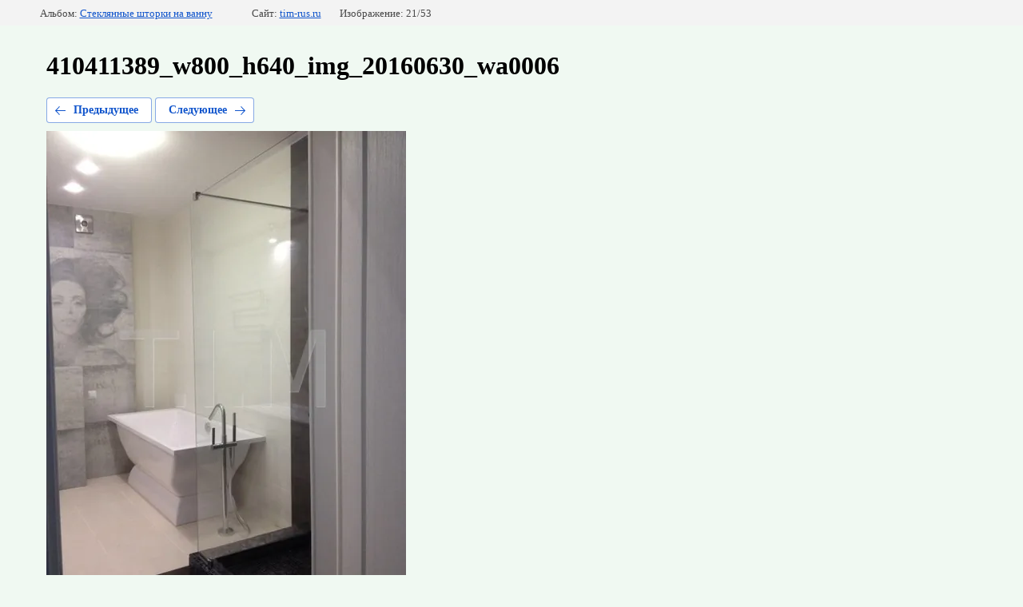

--- FILE ---
content_type: text/html; charset=utf-8
request_url: https://tim-rus.ru/fotogalereya/photo/622540211
body_size: 2464
content:
		
	
	





	






	<!doctype html>
	<html lang="ru">
	<head>
		<meta charset="UTF-8">
		<meta name="robots" content="all">
		<title>410411389_w800_h640_img_20160630_wa0006</title>
		<meta http-equiv="Content-Type" content="text/html; charset=UTF-8" />
		<meta name="description" content="410411389_w800_h640_img_20160630_wa0006" />
		<meta name="keywords" content="410411389_w800_h640_img_20160630_wa0006" />
		<meta name="msvalidate.01" content="0EB89C46350D5E6329BDFC36B372CDD4" />
<link rel='stylesheet' type='text/css' href='/shared/highslide-4.1.13/highslide.min.css'/>
<script type='text/javascript' src='/shared/highslide-4.1.13/highslide.packed.js'></script>
<script type='text/javascript'>
hs.graphicsDir = '/shared/highslide-4.1.13/graphics/';
hs.outlineType = null;
hs.showCredits = false;
hs.lang={cssDirection:'ltr',loadingText:'Загрузка...',loadingTitle:'Кликните чтобы отменить',focusTitle:'Нажмите чтобы перенести вперёд',fullExpandTitle:'Увеличить',fullExpandText:'Полноэкранный',previousText:'Предыдущий',previousTitle:'Назад (стрелка влево)',nextText:'Далее',nextTitle:'Далее (стрелка вправо)',moveTitle:'Передвинуть',moveText:'Передвинуть',closeText:'Закрыть',closeTitle:'Закрыть (Esc)',resizeTitle:'Восстановить размер',playText:'Слайд-шоу',playTitle:'Слайд-шоу (пробел)',pauseText:'Пауза',pauseTitle:'Приостановить слайд-шоу (пробел)',number:'Изображение %1/%2',restoreTitle:'Нажмите чтобы посмотреть картинку, используйте мышь для перетаскивания. Используйте клавиши вперёд и назад'};</script>

            <!-- 46b9544ffa2e5e73c3c971fe2ede35a5 -->
            <script src='/shared/s3/js/lang/ru.js'></script>
            <script src='/shared/s3/js/common.min.js'></script>
        <link rel='stylesheet' type='text/css' href='/shared/s3/css/calendar.css' /><link rel="icon" href="/favicon.ico" type="image/x-icon">

<!--s3_require-->
<link rel="stylesheet" href="/g/basestyle/1.0.1/gallery2/gallery2.css" type="text/css"/>
<link rel="stylesheet" href="/g/basestyle/1.0.1/gallery2/gallery2.blue.css" type="text/css"/>
<script type="text/javascript" src="/g/basestyle/1.0.1/gallery2/gallery2.js" async></script>
<!--/s3_require-->

<link rel='stylesheet' type='text/css' href='/t/images/__csspatch/1/patch.css'/>

<!--s3_goal-->
<script src="/g/s3/goal/1.0.0/s3.goal.js"></script>
<script>new s3.Goal({map:{"153811":{"goal_id":"153811","object_id":"712611","event":"submit","system":"metrika","label":"CLICK","code":"anketa"},"154011":{"goal_id":"154011","object_id":"3279011","event":"submit","system":"metrika","label":"PHONE","code":"anketa"},"154211":{"goal_id":"154211","object_id":"4274611","event":"submit","system":"metrika","label":"ONLINE","code":"anketa"},"154411":{"goal_id":"154411","object_id":"6576011","event":"submit","system":"metrika","label":"QWEST","code":"anketa"}}, goals: [], ecommerce:[]});</script>
<!--/s3_goal-->

	</head>
	<body>
		<div class="g-page g-page-gallery2  g-page-gallery2--photo">

		
		
			<div class="g-panel g-panel--fill g-panel--no-rounded g-panel--fixed-top">
	<div class="g-gallery2-info ">
					<div class="g-gallery2-info__item">
				<div class="g-gallery2-info__item-label">Альбом:</div>
				<a href="/fotogalereya/album/steklyannyye-shtorki-na-vannu" class="g-gallery2-info__item-value">Стеклянные шторки на ванну</a>
			</div>
				<div class="g-gallery2-info__item">
			<div class="g-gallery2-info__item-label">Сайт:</div>
			<a href="//tim-rus.ru" class="g-gallery2-info__item-value">tim-rus.ru</a>

			<div class="g-gallery2-info__item-label">Изображение: 21/53</div>
		</div>
	</div>
</div>
			<h1>410411389_w800_h640_img_20160630_wa0006</h1>
			
										
										
			
			
			<a href="/fotogalereya/photo/622540411" class="g-button g-button--invert g-button--arr-left">Предыдущее</a>
			<a href="/fotogalereya/photo/622540011" class="g-button g-button--invert g-button--arr-right">Следующее</a>

			
			<div class="g-gallery2-preview ">
	<img src="/thumb/2/L0mjMFa2kl7gDcEC8wo4zg/800r600/d/410411389_w800_h640_img_20160630_wa0006.jpg">
</div>

			
			<a href="/fotogalereya/photo/622540411" class="g-gallery2-thumb g-gallery2-thumb--prev">
	<span class="g-gallery2-thumb__image"><img src="/thumb/2/v6-h5guaseBbW13EXXTkaw/200r300/d/410447257_w800_h640_img_20170302_wa0008.jpg"></span>
	<span class="g-link g-link--arr-left">Предыдущее</span>
</a>
			
			<a href="/fotogalereya/photo/622540011" class="g-gallery2-thumb g-gallery2-thumb--next">
	<span class="g-gallery2-thumb__image"><img src="/thumb/2/CRqT3wHHOnwpGUwEoyn5ZQ/200r300/d/410410669_w800_h640_img_20161212_wa0000.jpg"></span>
	<span class="g-link g-link--arr-right">Следующее</span>
</a>
			
			<div class="g-line"><a href="/fotogalereya/album/steklyannyye-shtorki-na-vannu" class="g-button g-button--invert">Вернуться в галерею</a></div>

		
			</div>

	
<!-- assets.bottom -->
<!-- </noscript></script></style> -->
<script src="/my/s3/js/site.min.js?1768462484" ></script>
<script src="/my/s3/js/site/defender.min.js?1768462484" ></script>
<script src="https://cp.onicon.ru/loader/50c6f9d913fb819a1a001b50.js" data-auto async></script>
<script >/*<![CDATA[*/
var megacounter_key="44ef8a206d9a9184914dcc385ed1eed4";
(function(d){
    var s = d.createElement("script");
    s.src = "//counter.megagroup.ru/loader.js?"+new Date().getTime();
    s.async = true;
    d.getElementsByTagName("head")[0].appendChild(s);
})(document);
/*]]>*/</script>
<script >/*<![CDATA[*/
$ite.start({"sid":448697,"vid":449868,"aid":488345,"stid":4,"cp":21,"active":true,"domain":"tim-rus.ru","lang":"ru","trusted":false,"debug":false,"captcha":3,"onetap":[{"provider":"vkontakte","provider_id":"51966343","code_verifier":"z3NU02DlAjMONENQMyWxUIzQZV2Y4DYMmMGcUdzTmyT"}]});
/*]]>*/</script>
<!-- /assets.bottom -->
</body>
	</html>


--- FILE ---
content_type: text/css
request_url: https://tim-rus.ru/t/images/__csspatch/1/patch.css
body_size: 98
content:
html body { background-color: rgb(240, 249, 242); }
html .shop-search-panel .search-products-lite .push_to_search { background-color: rgb(0, 184, 48); }
html .shop-search-panel .search-products-basic { background-color: rgb(0, 184, 48); }
html .edit-block-wrap { background-color: rgb(0, 184, 48); }
html .footer-bottom-area { background-color: rgb(0, 184, 48); }
html .top-panel-wrap { background-color: rgb(0, 184, 48); }
html .shop2-cart-preview.empty-cart { background-color: rgb(0, 184, 48); }


--- FILE ---
content_type: text/javascript
request_url: https://counter.megagroup.ru/44ef8a206d9a9184914dcc385ed1eed4.js?r=&s=1280*720*24&u=https%3A%2F%2Ftim-rus.ru%2Ffotogalereya%2Fphoto%2F622540211&t=410411389_w800_h640_img_20160630_wa0006&fv=0,0&en=1&rld=0&fr=0&callback=_sntnl1768818690633&1768818690633
body_size: 87
content:
//:1
_sntnl1768818690633({date:"Mon, 19 Jan 2026 10:31:30 GMT", res:"1"})